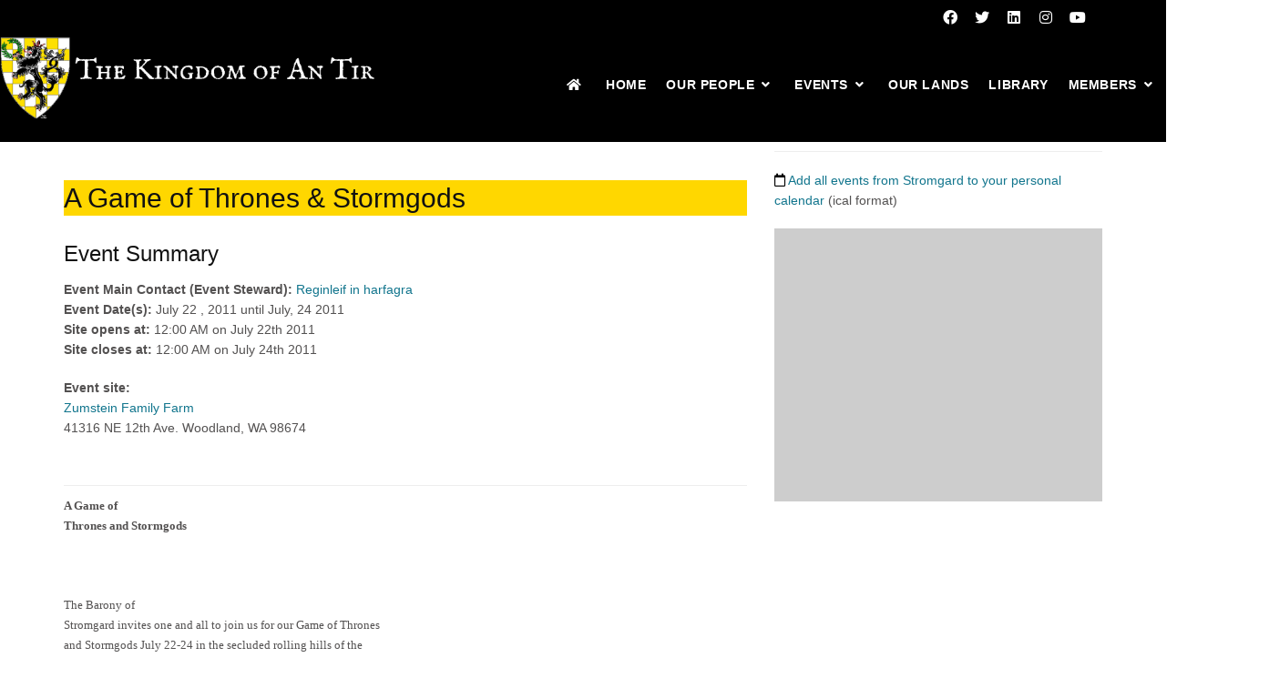

--- FILE ---
content_type: text/html; charset=UTF-8
request_url: https://antir.org/events/a-game-of-thrones-stormgods-4/
body_size: 14995
content:



<!DOCTYPE html>
<html lang="en-US">
	<head>
		<title>A Game of Thrones &#038; Stormgods &#8211; Kingdom of An Tir</title>
<meta name='robots' content='max-image-preview:large' />

	<meta charset="UTF-8"/>
	
	<!--[if IE]>
	<meta http-equiv="X-UA-Compatible" content="IE=edge,chrome=1"><![endif]-->

	<!-- mobile meta -->
	<meta name="HandheldFriendly" content="True">
	<meta name="MobileOptimized" content="320">
	<meta name="viewport" content="width=device-width, initial-scale=1.0"/>
<link rel='dns-prefetch' href='//stats.wp.com' />
<link rel='dns-prefetch' href='//use.fontawesome.com' />
<link rel='preconnect' href='//i0.wp.com' />
<link rel='preconnect' href='//c0.wp.com' />
<link rel="alternate" type="application/rss+xml" title="Kingdom of An Tir &raquo; Feed" href="https://antir.org/feed/" />
<link rel="alternate" type="application/rss+xml" title="Kingdom of An Tir &raquo; Comments Feed" href="https://antir.org/comments/feed/" />
<link rel="alternate" title="oEmbed (JSON)" type="application/json+oembed" href="https://antir.org/wp-json/oembed/1.0/embed?url=https%3A%2F%2Fantir.org%2Fevents%2Fa-game-of-thrones-stormgods-4%2F" />
<link rel="alternate" title="oEmbed (XML)" type="text/xml+oembed" href="https://antir.org/wp-json/oembed/1.0/embed?url=https%3A%2F%2Fantir.org%2Fevents%2Fa-game-of-thrones-stormgods-4%2F&#038;format=xml" />
<style id='wp-img-auto-sizes-contain-inline-css'>
img:is([sizes=auto i],[sizes^="auto," i]){contain-intrinsic-size:3000px 1500px}
/*# sourceURL=wp-img-auto-sizes-contain-inline-css */
</style>
<style id='classic-theme-styles-inline-css'>
/*! This file is auto-generated */
.wp-block-button__link{color:#fff;background-color:#32373c;border-radius:9999px;box-shadow:none;text-decoration:none;padding:calc(.667em + 2px) calc(1.333em + 2px);font-size:1.125em}.wp-block-file__button{background:#32373c;color:#fff;text-decoration:none}
/*# sourceURL=/wp-includes/css/classic-themes.min.css */
</style>
<link rel='stylesheet' id='wpo_min-header-0-css' href='https://antir.org/wp-content/cache/wpo-minify/1768330781/assets/wpo-minify-header-b48b0ec4.min.css' media='all' />
<link rel='stylesheet' id='wp-block-library-css' href='https://c0.wp.com/c/6.9/wp-includes/css/dist/block-library/style.min.css' media='all' />
<style id='global-styles-inline-css'>
:root{--wp--preset--aspect-ratio--square: 1;--wp--preset--aspect-ratio--4-3: 4/3;--wp--preset--aspect-ratio--3-4: 3/4;--wp--preset--aspect-ratio--3-2: 3/2;--wp--preset--aspect-ratio--2-3: 2/3;--wp--preset--aspect-ratio--16-9: 16/9;--wp--preset--aspect-ratio--9-16: 9/16;--wp--preset--color--black: #000000;--wp--preset--color--cyan-bluish-gray: #abb8c3;--wp--preset--color--white: #ffffff;--wp--preset--color--pale-pink: #f78da7;--wp--preset--color--vivid-red: #cf2e2e;--wp--preset--color--luminous-vivid-orange: #ff6900;--wp--preset--color--luminous-vivid-amber: #fcb900;--wp--preset--color--light-green-cyan: #7bdcb5;--wp--preset--color--vivid-green-cyan: #00d084;--wp--preset--color--pale-cyan-blue: #8ed1fc;--wp--preset--color--vivid-cyan-blue: #0693e3;--wp--preset--color--vivid-purple: #9b51e0;--wp--preset--gradient--vivid-cyan-blue-to-vivid-purple: linear-gradient(135deg,rgb(6,147,227) 0%,rgb(155,81,224) 100%);--wp--preset--gradient--light-green-cyan-to-vivid-green-cyan: linear-gradient(135deg,rgb(122,220,180) 0%,rgb(0,208,130) 100%);--wp--preset--gradient--luminous-vivid-amber-to-luminous-vivid-orange: linear-gradient(135deg,rgb(252,185,0) 0%,rgb(255,105,0) 100%);--wp--preset--gradient--luminous-vivid-orange-to-vivid-red: linear-gradient(135deg,rgb(255,105,0) 0%,rgb(207,46,46) 100%);--wp--preset--gradient--very-light-gray-to-cyan-bluish-gray: linear-gradient(135deg,rgb(238,238,238) 0%,rgb(169,184,195) 100%);--wp--preset--gradient--cool-to-warm-spectrum: linear-gradient(135deg,rgb(74,234,220) 0%,rgb(151,120,209) 20%,rgb(207,42,186) 40%,rgb(238,44,130) 60%,rgb(251,105,98) 80%,rgb(254,248,76) 100%);--wp--preset--gradient--blush-light-purple: linear-gradient(135deg,rgb(255,206,236) 0%,rgb(152,150,240) 100%);--wp--preset--gradient--blush-bordeaux: linear-gradient(135deg,rgb(254,205,165) 0%,rgb(254,45,45) 50%,rgb(107,0,62) 100%);--wp--preset--gradient--luminous-dusk: linear-gradient(135deg,rgb(255,203,112) 0%,rgb(199,81,192) 50%,rgb(65,88,208) 100%);--wp--preset--gradient--pale-ocean: linear-gradient(135deg,rgb(255,245,203) 0%,rgb(182,227,212) 50%,rgb(51,167,181) 100%);--wp--preset--gradient--electric-grass: linear-gradient(135deg,rgb(202,248,128) 0%,rgb(113,206,126) 100%);--wp--preset--gradient--midnight: linear-gradient(135deg,rgb(2,3,129) 0%,rgb(40,116,252) 100%);--wp--preset--font-size--small: 13px;--wp--preset--font-size--medium: 20px;--wp--preset--font-size--large: 36px;--wp--preset--font-size--x-large: 42px;--wp--preset--spacing--20: 0.44rem;--wp--preset--spacing--30: 0.67rem;--wp--preset--spacing--40: 1rem;--wp--preset--spacing--50: 1.5rem;--wp--preset--spacing--60: 2.25rem;--wp--preset--spacing--70: 3.38rem;--wp--preset--spacing--80: 5.06rem;--wp--preset--shadow--natural: 6px 6px 9px rgba(0, 0, 0, 0.2);--wp--preset--shadow--deep: 12px 12px 50px rgba(0, 0, 0, 0.4);--wp--preset--shadow--sharp: 6px 6px 0px rgba(0, 0, 0, 0.2);--wp--preset--shadow--outlined: 6px 6px 0px -3px rgb(255, 255, 255), 6px 6px rgb(0, 0, 0);--wp--preset--shadow--crisp: 6px 6px 0px rgb(0, 0, 0);}:where(.is-layout-flex){gap: 0.5em;}:where(.is-layout-grid){gap: 0.5em;}body .is-layout-flex{display: flex;}.is-layout-flex{flex-wrap: wrap;align-items: center;}.is-layout-flex > :is(*, div){margin: 0;}body .is-layout-grid{display: grid;}.is-layout-grid > :is(*, div){margin: 0;}:where(.wp-block-columns.is-layout-flex){gap: 2em;}:where(.wp-block-columns.is-layout-grid){gap: 2em;}:where(.wp-block-post-template.is-layout-flex){gap: 1.25em;}:where(.wp-block-post-template.is-layout-grid){gap: 1.25em;}.has-black-color{color: var(--wp--preset--color--black) !important;}.has-cyan-bluish-gray-color{color: var(--wp--preset--color--cyan-bluish-gray) !important;}.has-white-color{color: var(--wp--preset--color--white) !important;}.has-pale-pink-color{color: var(--wp--preset--color--pale-pink) !important;}.has-vivid-red-color{color: var(--wp--preset--color--vivid-red) !important;}.has-luminous-vivid-orange-color{color: var(--wp--preset--color--luminous-vivid-orange) !important;}.has-luminous-vivid-amber-color{color: var(--wp--preset--color--luminous-vivid-amber) !important;}.has-light-green-cyan-color{color: var(--wp--preset--color--light-green-cyan) !important;}.has-vivid-green-cyan-color{color: var(--wp--preset--color--vivid-green-cyan) !important;}.has-pale-cyan-blue-color{color: var(--wp--preset--color--pale-cyan-blue) !important;}.has-vivid-cyan-blue-color{color: var(--wp--preset--color--vivid-cyan-blue) !important;}.has-vivid-purple-color{color: var(--wp--preset--color--vivid-purple) !important;}.has-black-background-color{background-color: var(--wp--preset--color--black) !important;}.has-cyan-bluish-gray-background-color{background-color: var(--wp--preset--color--cyan-bluish-gray) !important;}.has-white-background-color{background-color: var(--wp--preset--color--white) !important;}.has-pale-pink-background-color{background-color: var(--wp--preset--color--pale-pink) !important;}.has-vivid-red-background-color{background-color: var(--wp--preset--color--vivid-red) !important;}.has-luminous-vivid-orange-background-color{background-color: var(--wp--preset--color--luminous-vivid-orange) !important;}.has-luminous-vivid-amber-background-color{background-color: var(--wp--preset--color--luminous-vivid-amber) !important;}.has-light-green-cyan-background-color{background-color: var(--wp--preset--color--light-green-cyan) !important;}.has-vivid-green-cyan-background-color{background-color: var(--wp--preset--color--vivid-green-cyan) !important;}.has-pale-cyan-blue-background-color{background-color: var(--wp--preset--color--pale-cyan-blue) !important;}.has-vivid-cyan-blue-background-color{background-color: var(--wp--preset--color--vivid-cyan-blue) !important;}.has-vivid-purple-background-color{background-color: var(--wp--preset--color--vivid-purple) !important;}.has-black-border-color{border-color: var(--wp--preset--color--black) !important;}.has-cyan-bluish-gray-border-color{border-color: var(--wp--preset--color--cyan-bluish-gray) !important;}.has-white-border-color{border-color: var(--wp--preset--color--white) !important;}.has-pale-pink-border-color{border-color: var(--wp--preset--color--pale-pink) !important;}.has-vivid-red-border-color{border-color: var(--wp--preset--color--vivid-red) !important;}.has-luminous-vivid-orange-border-color{border-color: var(--wp--preset--color--luminous-vivid-orange) !important;}.has-luminous-vivid-amber-border-color{border-color: var(--wp--preset--color--luminous-vivid-amber) !important;}.has-light-green-cyan-border-color{border-color: var(--wp--preset--color--light-green-cyan) !important;}.has-vivid-green-cyan-border-color{border-color: var(--wp--preset--color--vivid-green-cyan) !important;}.has-pale-cyan-blue-border-color{border-color: var(--wp--preset--color--pale-cyan-blue) !important;}.has-vivid-cyan-blue-border-color{border-color: var(--wp--preset--color--vivid-cyan-blue) !important;}.has-vivid-purple-border-color{border-color: var(--wp--preset--color--vivid-purple) !important;}.has-vivid-cyan-blue-to-vivid-purple-gradient-background{background: var(--wp--preset--gradient--vivid-cyan-blue-to-vivid-purple) !important;}.has-light-green-cyan-to-vivid-green-cyan-gradient-background{background: var(--wp--preset--gradient--light-green-cyan-to-vivid-green-cyan) !important;}.has-luminous-vivid-amber-to-luminous-vivid-orange-gradient-background{background: var(--wp--preset--gradient--luminous-vivid-amber-to-luminous-vivid-orange) !important;}.has-luminous-vivid-orange-to-vivid-red-gradient-background{background: var(--wp--preset--gradient--luminous-vivid-orange-to-vivid-red) !important;}.has-very-light-gray-to-cyan-bluish-gray-gradient-background{background: var(--wp--preset--gradient--very-light-gray-to-cyan-bluish-gray) !important;}.has-cool-to-warm-spectrum-gradient-background{background: var(--wp--preset--gradient--cool-to-warm-spectrum) !important;}.has-blush-light-purple-gradient-background{background: var(--wp--preset--gradient--blush-light-purple) !important;}.has-blush-bordeaux-gradient-background{background: var(--wp--preset--gradient--blush-bordeaux) !important;}.has-luminous-dusk-gradient-background{background: var(--wp--preset--gradient--luminous-dusk) !important;}.has-pale-ocean-gradient-background{background: var(--wp--preset--gradient--pale-ocean) !important;}.has-electric-grass-gradient-background{background: var(--wp--preset--gradient--electric-grass) !important;}.has-midnight-gradient-background{background: var(--wp--preset--gradient--midnight) !important;}.has-small-font-size{font-size: var(--wp--preset--font-size--small) !important;}.has-medium-font-size{font-size: var(--wp--preset--font-size--medium) !important;}.has-large-font-size{font-size: var(--wp--preset--font-size--large) !important;}.has-x-large-font-size{font-size: var(--wp--preset--font-size--x-large) !important;}
/*# sourceURL=global-styles-inline-css */
</style>

<link rel='stylesheet' id='wpo_min-header-2-css' href='https://antir.org/wp-content/cache/wpo-minify/1768330781/assets/wpo-minify-header-4afa266a.min.css' media='all' />
<!--n2css--><!--n2js--><script src="https://c0.wp.com/c/6.9/wp-includes/js/jquery/jquery.min.js" id="jquery-core-js"></script>
<script src="https://c0.wp.com/c/6.9/wp-includes/js/jquery/jquery-migrate.min.js" id="jquery-migrate-js"></script>
<script id="wpo_min-header-4-js-extra">
var EM = {"ajaxurl":"https://antir.org/wp-admin/admin-ajax.php","locationajaxurl":"https://antir.org/wp-admin/admin-ajax.php?action=locations_search","firstDay":"0","locale":"en","dateFormat":"yy-mm-dd","ui_css":"https://antir.org/wp-content/plugins/events-manager/includes/css/jquery-ui/build.min.css","show24hours":"0","is_ssl":"1","autocomplete_limit":"10","calendar":{"breakpoints":{"small":560,"medium":908,"large":false},"month_format":"M Y"},"phone":"","datepicker":{"format":"d/m/Y"},"search":{"breakpoints":{"small":650,"medium":850,"full":false}},"url":"https://antir.org/wp-content/plugins/events-manager","assets":{"input.em-uploader":{"js":{"em-uploader":{"url":"https://antir.org/wp-content/plugins/events-manager/includes/js/em-uploader.js?v=7.2.3.1","event":"em_uploader_ready","requires":"filepond"},"filepond-validate-size":"filepond/plugins/filepond-plugin-file-validate-size.js?v=7.2.3.1","filepond-validate-type":"filepond/plugins/filepond-plugin-file-validate-type.js?v=7.2.3.1","filepond-image-validate-size":"filepond/plugins/filepond-plugin-image-validate-size.js?v=7.2.3.1","filepond-exif-orientation":"filepond/plugins/filepond-plugin-image-exif-orientation.js?v=7.2.3.1","filepond-get-file":"filepond/plugins/filepond-plugin-get-file.js?v=7.2.3.1","filepond-plugin-image-overlay":"filepond/plugins/filepond-plugin-image-overlay.js?v=7.2.3.1","filepond-plugin-image-thumbnail":"filepond/plugins/filepond-plugin-image-thumbnail.js?v=7.2.3.1","filepond-plugin-pdf-preview-overlay":"filepond/plugins/filepond-plugin-pdf-preview-overlay.js?v=7.2.3.1","filepond-plugin-file-icon":"filepond/plugins/filepond-plugin-file-icon.js?v=7.2.3.1","filepond":{"url":"filepond/filepond.js?v=7.2.3.1","locale":""}},"css":{"em-filepond":"filepond/em-filepond.min.css?v=7.2.3.1","filepond-preview":"filepond/plugins/filepond-plugin-image-preview.min.css?v=7.2.3.1","filepond-plugin-image-overlay":"filepond/plugins/filepond-plugin-image-overlay.min.css?v=7.2.3.1","filepond-get-file":"filepond/plugins/filepond-plugin-get-file.min.css?v=7.2.3.1"}},".em-event-editor":{"js":{"event-editor":{"url":"https://antir.org/wp-content/plugins/events-manager/includes/js/events-manager-event-editor.js?v=7.2.3.1","event":"em_event_editor_ready"}},"css":{"event-editor":"https://antir.org/wp-content/plugins/events-manager/includes/css/events-manager-event-editor.min.css?v=7.2.3.1"}},".em-recurrence-sets, .em-timezone":{"js":{"luxon":{"url":"luxon/luxon.js?v=7.2.3.1","event":"em_luxon_ready"}}},".em-booking-form, #em-booking-form, .em-booking-recurring, .em-event-booking-form":{"js":{"em-bookings":{"url":"https://antir.org/wp-content/plugins/events-manager/includes/js/bookingsform.js?v=7.2.3.1","event":"em_booking_form_js_loaded"}}},"#em-opt-archetypes":{"js":{"archetypes":"https://antir.org/wp-content/plugins/events-manager/includes/js/admin-archetype-editor.js?v=7.2.3.1","archetypes_ms":"https://antir.org/wp-content/plugins/events-manager/includes/js/admin-archetypes.js?v=7.2.3.1","qs":"qs/qs.js?v=7.2.3.1"}}},"cached":"1","uploads":{"endpoint":"https://antir.org/wp-json/events-manager/v1/uploads","nonce":"48beb51d0f","delete_confirm":"Are you sure you want to delete this file? It will be deleted upon submission.","images":{"max_file_size":6144000,"image_max_width":"700","image_max_height":"700","image_min_width":"50","image_min_height":"50"},"files":{"max_file_size":6144000,"types":[]}},"api_nonce":"3d9d257ed8","google_maps_api":"AIzaSyCHY4g8Ejj7VTZhDwyhjDCQCMaeFEIy4Bw","google_maps_styles":[{"elementType":"geometry","stylers":[{"color":"#ebe3cd"}]},{"elementType":"labels.text.fill","stylers":[{"color":"#523735"}]},{"elementType":"labels.text.stroke","stylers":[{"color":"#f5f1e6"}]},{"featureType":"administrative","elementType":"geometry.stroke","stylers":[{"color":"#c9b2a6"}]},{"featureType":"administrative.land_parcel","elementType":"geometry.stroke","stylers":[{"color":"#dcd2be"}]},{"featureType":"administrative.land_parcel","elementType":"labels.text.fill","stylers":[{"color":"#ae9e90"}]},{"featureType":"landscape.natural","elementType":"geometry","stylers":[{"color":"#dfd2ae"}]},{"featureType":"poi","elementType":"geometry","stylers":[{"color":"#dfd2ae"}]},{"featureType":"poi","elementType":"labels.text.fill","stylers":[{"color":"#93817c"}]},{"featureType":"poi.park","elementType":"geometry.fill","stylers":[{"color":"#a5b076"}]},{"featureType":"poi.park","elementType":"labels.text.fill","stylers":[{"color":"#447530"}]},{"featureType":"road","elementType":"geometry","stylers":[{"color":"#f5f1e6"}]},{"featureType":"road.arterial","elementType":"geometry","stylers":[{"color":"#fdfcf8"}]},{"featureType":"road.arterial","elementType":"labels","stylers":[{"visibility":"off"}]},{"featureType":"road.highway","elementType":"geometry","stylers":[{"color":"#f8c967"}]},{"featureType":"road.highway","elementType":"geometry.stroke","stylers":[{"color":"#e9bc62"}]},{"featureType":"road.highway","elementType":"labels","stylers":[{"visibility":"off"}]},{"featureType":"road.highway.controlled_access","elementType":"geometry","stylers":[{"color":"#e98d58"}]},{"featureType":"road.highway.controlled_access","elementType":"geometry.stroke","stylers":[{"color":"#db8555"}]},{"featureType":"road.local","stylers":[{"visibility":"off"}]},{"featureType":"road.local","elementType":"labels.text.fill","stylers":[{"color":"#806b63"}]},{"featureType":"transit.line","elementType":"geometry","stylers":[{"color":"#dfd2ae"}]},{"featureType":"transit.line","elementType":"labels.text.fill","stylers":[{"color":"#8f7d77"}]},{"featureType":"transit.line","elementType":"labels.text.stroke","stylers":[{"color":"#ebe3cd"}]},{"featureType":"transit.station","elementType":"geometry","stylers":[{"color":"#dfd2ae"}]},{"featureType":"water","elementType":"geometry.fill","stylers":[{"color":"#b9d3c2"}]},{"featureType":"water","elementType":"labels.text.fill","stylers":[{"color":"#92998d"}]}],"txt_search":"Search","txt_searching":"Searching...","txt_loading":"Loading...","cache":"1"};
//# sourceURL=wpo_min-header-4-js-extra
</script>
<script src="https://antir.org/wp-content/cache/wpo-minify/1768330781/assets/wpo-minify-header-ac444db6.min.js" id="wpo_min-header-4-js"></script>
<link rel="https://api.w.org/" href="https://antir.org/wp-json/" /><link rel="EditURI" type="application/rsd+xml" title="RSD" href="https://antir.org/xmlrpc.php?rsd" />

<link rel="canonical" href="https://antir.org/events/a-game-of-thrones-stormgods-4/" />
<link rel='shortlink' href='https://antir.org/?p=12882' />
<script type="text/javascript">
           var ajaxurl = "https://antir.org/wp-admin/admin-ajax.php";
         </script><script type="text/javascript">
	           var ajaxurl = "https://antir.org/wp-admin/admin-ajax.php";
	         </script><script>document.documentElement.className += " js";</script>
	<style>img#wpstats{display:none}</style>
		<meta name="generator" content="Powered by WPBakery Page Builder - drag and drop page builder for WordPress."/>
<style type="text/css">.blue-message {
    background-color: #3399ff;
    color: #ffffff;
    text-shadow: none;
    font-size: 16px;
    line-height: 24px;
    padding: 10px;
    padding-top: 10px;
    padding-right: 10px;
    padding-bottom: 10px;
    padding-left: 10px;
}.green-message {
    background-color: #8cc14c;
    color: #ffffff;
    text-shadow: none;
    font-size: 16px;
    line-height: 24px;
    padding: 10px;
    padding-top: 10px;
    padding-right: 10px;
    padding-bottom: 10px;
    padding-left: 10px;
}.orange-message {
    background-color: #faa732;
    color: #ffffff;
    text-shadow: none;
    font-size: 16px;
    line-height: 24px;
    padding: 10px;
    padding-top: 10px;
    padding-right: 10px;
    padding-bottom: 10px;
    padding-left: 10px;
}.red-message {
    background-color: #da4d31;
    color: #ffffff;
    text-shadow: none;
    font-size: 16px;
    line-height: 24px;
    padding: 10px;
    padding-top: 10px;
    padding-right: 10px;
    padding-bottom: 10px;
    padding-left: 10px;
}.grey-message {
    background-color: #53555c;
    color: #ffffff;
    text-shadow: none;
    font-size: 16px;
    line-height: 24px;
    padding: 10px;
    padding-top: 10px;
    padding-right: 10px;
    padding-bottom: 10px;
    padding-left: 10px;
}.left-block {
    background: radial-gradient(ellipse at center center, #ffffff 0%, #f2f2f2 100%);
    color: #8b8e97;
    padding: 10px;
    padding-top: 10px;
    padding-right: 10px;
    padding-bottom: 10px;
    padding-left: 10px;
    margin: 10px;
    margin-top: 10px;
    margin-right: 10px;
    margin-bottom: 10px;
    margin-left: 10px;
    float: left;
}.right-block {
    background: radial-gradient(ellipse at center center, #ffffff 0%, #f2f2f2 100%);
    color: #8b8e97;
    padding: 10px;
    padding-top: 10px;
    padding-right: 10px;
    padding-bottom: 10px;
    padding-left: 10px;
    margin: 10px;
    margin-top: 10px;
    margin-right: 10px;
    margin-bottom: 10px;
    margin-left: 10px;
    float: right;
}.blockquotes {
    background-color: none;
    border-left: 5px solid #f1f1f1;
    color: #8B8E97;
    font-size: 16px;
    font-style: italic;
    line-height: 22px;
    padding-left: 15px;
    padding: 10px;
    padding-top: 10px;
    padding-right: 10px;
    padding-bottom: 10px;
    width: 60%;
    float: left;
}</style><link rel="icon" href="https://i0.wp.com/antir.org/wp-content/uploads/2020/04/cropped-favicon-512.png?fit=32%2C32&#038;ssl=1" sizes="32x32" />
<link rel="icon" href="https://i0.wp.com/antir.org/wp-content/uploads/2020/04/cropped-favicon-512.png?fit=192%2C192&#038;ssl=1" sizes="192x192" />
<link rel="apple-touch-icon" href="https://i0.wp.com/antir.org/wp-content/uploads/2020/04/cropped-favicon-512.png?fit=180%2C180&#038;ssl=1" />
<meta name="msapplication-TileImage" content="https://i0.wp.com/antir.org/wp-content/uploads/2020/04/cropped-favicon-512.png?fit=270%2C270&#038;ssl=1" />
		<style id="wp-custom-css">
			.frm_form_field.frm_scroll_box .frm_opt_container {
	height: 300px;
}
		</style>
		<noscript><style> .wpb_animate_when_almost_visible { opacity: 1; }</style></noscript>	</head>

<body class="wp-singular event-template-default single single-event postid-12882 wp-theme-polo wp-child-theme-polo-child body-custom-background wide polo-child wpb-js-composer js-comp-ver-6.6.0 vc_responsive" data-animation-icon="grid.svg" data-animation-in="fadeIn" data-animation-out="fadeOut" data-animation-icon-path="https://antir.org/wp-content/themes/polo/library/img/svg-loaders/">
<!-- WRAPPER -->
<div class="header-wrapper">

<div id="topbar" class="topbar-custom"><div class="container"><div class="row"><div class="col-lg-6 col-md-6 col-sm-6 col-xs-12"></div><!-- end col --> <div class="col-lg-6 col-md-6 col-sm-6 col-xs-12 text-right"><ul class="social-icons social-icons-colored-hover inline-list"><li class="social-facebook"><a href="https://www.facebook.com/KingdomofAnTirSCA"><i class="fab fa-facebook"></i></a></li><li class="social-twitter"><a href="https://twitter.com/SCAsocial/"><i class="fab fa-twitter"></i></a></li><li class="social-linkedin"><a href="https://www.linkedin.com/groups?home=&#038;gid=120397&#038;trk=anet_ug_hm"><i class="fab fa-linkedin"></i></a></li><li class="social-instagram"><a href="https://instagram.com/kingdomofantir"><i class="fab fa-instagram"></i></a></li><li class="social-youtube"><a href="https://www.youtube.com/channel/UC6GuXfrZ8aH_vGFRzIFyRhw/videos"><i class="fab fa-youtube"></i></a></li></ul></div><!-- end col --></div><!-- end row --></div><!-- end container --></div><!-- end #topbar --><header id="header" class="header-dark-transparent header-dark header-fullwidth "><div id="header-wrap"><div class="header-container"><div id="logo"><div class="logo-img-wrap" style="width:576px"><a href="https://antir.org/" rel="home" title="Kingdom of An Tir" class="logo" data-dark-logo="https://antir.org/wp-content/uploads/2020/11/anTirWebLogoW.png"><img src="https://antir.org/wp-content/uploads/2020/11/anTirWebLogoW.png" alt="Kingdom of An Tir"></a></div></div><div class="nav-main-menu-responsive"><button class="lines-button x" type="button" data-toggle="collapse" data-target=".main-menu-collapse"><span class="lines"></span></button></div><div class="navbar-collapse collapse main-menu-collapse navigation-wrap"><div class="container"><nav id="mainMenu" class="main-menu mega-menu"><ul id="menu-new-main-menu" class="main-menu nav nav-pills"><li><a href="https://antir.org/"><i class="fa fa-home"></i></a></li><li id="nav-menu-item-59178" class="  menu-item menu-item-type-post_type menu-item-object-page menu-item-home"><a href="https://antir.org/" class="">Home</a></li>
<li id="nav-menu-item-59198" class="dropdown  menu-item menu-item-type-custom menu-item-object-custom menu-item-has-children"><a href="#" class="">Our People<i class="fa fa-angle-down"></i></a>
<ul class="dropdown-menu" role="menu">
	<li class="dropdown-submenu  menu-item menu-item-type-custom menu-item-object-custom menu-item-has-children"> <a href="#" class="sub-menu-link">Officers</a>
	<ul class="dropdown-menu" role="menu">
		<li id="nav-menu-item-59200" class="  menu-item menu-item-type-post_type menu-item-object-page"><a href="https://antir.org/our-people/officers/" class="sub-menu-link">Kingdom Officers</a></li>
		<li id="nav-menu-item-59211" class="  menu-item menu-item-type-post_type menu-item-object-page"><a href="https://antir.org/our-people/open-officer-positions/" class="sub-menu-link">Open Officer Positions</a></li>
		<li id="nav-menu-item-59212" class="  menu-item menu-item-type-post_type menu-item-object-page"><a href="https://antir.org/our-people/officer-change-request/" class="sub-menu-link">Officer Change Request</a></li>
	</ul>
</li>
	<li class="  menu-item menu-item-type-post_type menu-item-object-page"> <a href="https://antir.org/our-people/royalty/" class="sub-menu-link">An Tir Royalty</a></li>
	<li class="  menu-item menu-item-type-post_type menu-item-object-page"> <a href="https://antir.org/our-people/an-tir-largesse/" class="sub-menu-link">An Tir Largesse</a></li>
	<li class="  menu-item menu-item-type-post_type menu-item-object-page"> <a href="https://antir.org/our-people/champions/" class="sub-menu-link">Kingdom Champions</a></li>
	<li class="  menu-item menu-item-type-post_type menu-item-object-page"> <a href="https://antir.org/our-people/councils/" class="sub-menu-link">Peerage Councils</a></li>
	<li class="dropdown-submenu  menu-item menu-item-type-custom menu-item-object-custom menu-item-has-children"> <a href="#" class="sub-menu-link">Awards</a>
	<ul class="dropdown-menu" role="menu">
		<li id="nav-menu-item-59213" class="  menu-item menu-item-type-custom menu-item-object-custom"><a href="http://liripipe.antir.org/" class="sub-menu-link">Peerage Reccomendations</a></li>
		<li id="nav-menu-item-59214" class="  menu-item menu-item-type-custom menu-item-object-custom"><a href="https://antirheralds.org/op/awards" class="sub-menu-link">All Kingdom Awards</a></li>
		<li id="nav-menu-item-59206" class="  menu-item menu-item-type-post_type menu-item-object-page"><a href="https://antir.org/our-people/award-recommendation/" class="sub-menu-link">Recommend Someone for an Award</a></li>
	</ul>
</li>
</ul>
</li>
<li id="nav-menu-item-59179" class="dropdown  menu-item menu-item-type-post_type menu-item-object-page menu-item-has-children"><a href="https://antir.org/events/" class="">Events<i class="fa fa-angle-down"></i></a>
<ul class="dropdown-menu" role="menu">
	<li class="  menu-item menu-item-type-post_type menu-item-object-page"> <a href="https://antir.org/events/" class="sub-menu-link">Upcoming Events</a></li>
	<li class="dropdown-submenu  menu-item menu-item-type-custom menu-item-object-custom menu-item-has-children"> <a href="#" class="sub-menu-link">Royal Progresses</a>
	<ul class="dropdown-menu" role="menu">
		<li id="nav-menu-item-59191" class="  menu-item menu-item-type-post_type menu-item-object-page"><a href="https://antir.org/events/activities/" class="sub-menu-link">Events by Activities Offered</a></li>
		<li id="nav-menu-item-59192" class="  menu-item menu-item-type-post_type menu-item-object-page"><a href="https://antir.org/events/categories/" class="sub-menu-link">Events by Branch</a></li>
		<li id="nav-menu-item-59190" class="  menu-item menu-item-type-post_type menu-item-object-page"><a href="https://antir.org/events/events-by-location/" class="sub-menu-link">Events by Location</a></li>
		<li id="nav-menu-item-59196" class="  menu-item menu-item-type-post_type menu-item-object-page"><a href="https://antir.org/events/events-royal-progress/" class="sub-menu-link">Royal Progress &#8211; Crown</a></li>
		<li id="nav-menu-item-59195" class="  menu-item menu-item-type-post_type menu-item-object-page"><a href="https://antir.org/events/royal-progress-heirs/" class="sub-menu-link">Royal Progress &#8211; Heirs</a></li>
		<li id="nav-menu-item-59194" class="  menu-item menu-item-type-post_type menu-item-object-page"><a href="https://antir.org/events/events-royal-progress-summits/" class="sub-menu-link">Royal Progress &#8211; Summits</a></li>
		<li id="nav-menu-item-59193" class="  menu-item menu-item-type-post_type menu-item-object-page"><a href="https://antir.org/events/events-royal-progress-tirrigh/" class="sub-menu-link">Royal Progress &#8211; Tir Righ</a></li>
	</ul>
</li>
	<li class="  menu-item menu-item-type-post_type menu-item-object-page"> <a href="https://antir.org/events/event-request-form/" class="sub-menu-link"></a></li>
</ul>
</li>
<li id="nav-menu-item-59187" class="  menu-item menu-item-type-post_type menu-item-object-page"><a href="https://antir.org/our-lands/" class="">Our Lands</a></li>
<li id="nav-menu-item-59180" class="  menu-item menu-item-type-post_type menu-item-object-page"><a href="https://antir.org/library/" class="">Library</a></li>
<li id="nav-menu-item-59181" class="dropdown  menu-item menu-item-type-post_type menu-item-object-page menu-item-has-children"><a href="https://antir.org/members/" class="">Members<i class="fa fa-angle-down"></i></a>
<ul class="dropdown-menu" role="menu">
	<li class="  menu-item menu-item-type-post_type menu-item-object-page"> <a href="https://antir.org/login/" class="sub-menu-link">Login</a></li>
	<li class="  menu-item menu-item-type-post_type menu-item-object-page"> <a href="https://antir.org/register/" class="sub-menu-link">Register</a></li>
	<li class="  menu-item menu-item-type-post_type menu-item-object-page"> <a href="https://antir.org/events/event-management/" class="sub-menu-link">Manage My Events</a></li>
	<li class="  menu-item menu-item-type-post_type menu-item-object-page"> <a href="https://antir.org/our-people/my-award-recommendations/" class="sub-menu-link"></a></li>
	<li class="  menu-item menu-item-type-post_type menu-item-object-page"> <a href="https://antir.org/account/" class="sub-menu-link">My Account</a></li>
	<li class="  menu-item menu-item-type-post_type menu-item-object-page"> <a href="https://antir.org/logout/" class="sub-menu-link">Logout</a></li>
</ul>
</li>
</ul></nav></div></div></div></div></header>		<div class="container page-header-title-custom">
			<h1>A Game of Thrones &#038; Stormgods</h1>		</div>
	


<body class="wp-singular event-template-default single single-event postid-12882 wp-theme-polo wp-child-theme-polo-child body-custom-background wide polo-child wpb-js-composer js-comp-ver-6.6.0 vc_responsive" >
<!-- WRAPPER -->
<div class="wrapper">

	<section class="p-t-0 p-b-0">
		<div class="container">
			<div class="row">
				<div class="col-md-8 col-sm-12">
										
					    <p>&nbsp;</p>
                        
					    <p><strong></strong></p>
					   
					                                        <!--<pre> </pre>-->
                                    
                                    <h2 style="background-color:gold;">A Game of Thrones &#038; Stormgods</h2><h3 class="event-heading"><a name="event-summary">Event Summary</a></h3><p><strong>Event Main Contact (Event Steward):</strong> <a href="mailto:kcriswell@dsl-only.net">Reginleif in harfagra</a><br/><strong>Event Date(s): </strong> July 22 , 2011  until July,  24  2011 <br /><strong>Site opens at: </strong>12:00 AM on July 22th 2011<br/><strong>Site closes at: </strong>12:00 AM  on July 24th 2011</p>                            
<p>
	<strong>Event site: </strong> <br/>
        <a href="https://antir.org/events/locations/zumstein-family-farm/" target="_blank">Zumstein Family Farm</a></br>
        41316 NE 12th Ave.
        Woodland, WA 98674</p>
<!--<p><a href="https://antir.org/events/locations/zumstein-family-farm/" target="_blank">Click here for more information about this location such as site amenities, rules, and restrictions.</a></p>-->



<br/>

<hr/>

<p><span style=
"font-family: Times New Roman; font-size: small;"><strong>A Game of<br />
Thrones and Stormgods</strong></span></p>
<p class="MsoNormal" style=
"text-align: center; margin: 0in 0in 0pt;" align="center"><br />
<span style="FONT-FAMILY: 'Verdana','sans-serif'"><span style=
"font-size: small;">&nbsp;</span></span></p>
<p class="MsoNormal" style="margin: 0in 0in 0pt;"><span style=
"font-family: Times New Roman; font-size: small;">The Barony of<br />
Stromgard invites one and all to join us for our Game of Thrones<br />
and Stormgods July 22-24 in the secluded rolling hills of the<br />
Zumstein Family Farm near Woodland, Washington.</span></p>
<p class="MsoNormal" style="margin: 0in 0in 0pt;"><span style=
"font-family: Times New Roman; font-size: small;">&nbsp;</span></p>
<p class="MsoNormal" style="margin: 0in 0in 0pt;"><span style=
"font-family: Times New Roman; font-size: small;">We&rsquo;ll start<br />
the event right on Friday night with our Barons&rsquo; Birthday<br />
Bash&mdash;a tasty celebration of current and past barons. Once the<br />
Saturday morning mists subside, we&rsquo;ll have a full day of<br />
activities including opening and evening courts, heavy and rapier<br />
fighting, archery and thrown weapons, arts and sciences, equestrian<br />
activities, and a youth scavenger hunt.</span></p>
<p class="MsoNormal" style="margin: 0in 0in 0pt;"><span style=
"font-family: Times New Roman; font-size: small;">&nbsp;</span></p>
<p class="MsoNormal" style="margin: 0in 0in 0pt;"><span style=
"font-family: Times New Roman; font-size: small;">Stromgard&rsquo;s<br />
baronial Heavy, Rapier and Equestrian Champion&rsquo;s tournaments<br />
and Comes Tiernan&rsquo;s Game of Thrones will take place during<br />
the day. Prepare yourselves for EPIC battles! Those wishing to<br />
enter any of the champions&rsquo; tournaments must present<br />
themselves along with a letter of intent to the Gracious Baroness<br />
Miranda and Fierce Baron Tiernan during morning court.</span></p>
<p class="MsoNormal" style="margin: 0in 0in 0pt;"><span style=
"font-family: Times New Roman; font-size: small;">&nbsp;</span></p>
<p class="MsoNormal" style="margin: 0in 0in 0pt;"><span style=
"font-size: small;"><span style=
"font-family: Times New Roman;">We&rsquo;ll round out the day with<br />
the hugely popular after-dark adults-only, &ldquo;Race for the<br />
Horde.&rdquo; Everyone needs to bring a prize to enter the race.<br />
Speaking of prizes, Stromgard is renowned for our generous gifting<br />
and word fame. This event will be no different.<span style=
"mso-spacerun: yes;">&nbsp;&nbsp;&nbsp;&nbsp;&nbsp;&nbsp;</span></span></span></p>
<p class="MsoNormal" style=
"text-indent: 0.5in; margin: 0in 0in 0pt;"><span style=
"font-family: Times New Roman; font-size: small;">&nbsp;</span></p>
<p class="MsoNormal" style="margin: 0in 0in 0pt;"><span style=
"font-family: Times New Roman; font-size: small;">Site fees: Adults<br />
$15.00, Children 10-17 $8.00, Day fee $10.00, Family Cap $40.00<br />
(+$5 NMS for adults). Make checks payable to SCA, Inc.- Barony of<br />
Stromgard.</span></p>
<p class="MsoNormal" style="margin: 0in 0in 0pt;">&nbsp;</p>
<p class="MsoNormal" style="margin: 0in 0in 0pt;"><span style=
"font-family: Times New Roman; font-size: small;"><strong>There is<br />
no potable water for humans on site. Water is available for horses.<br />
Haul your trash home with you.</strong></span></p>
<p class="MsoNormal" style="margin: 0in 0in 0pt;">&nbsp;</p>
<p class="MsoNormal" style="margin: 0in 0in 0pt;"><strong style=
"mso-bidi-font-weight: normal;"><span style=
"line-height: 115%; font-size: 12pt;"><span style=
"font-family: Calibri;">Schedule&nbsp;</span></span></strong>&nbsp;</p>
<p class="MsoNormal" style="margin: 0in 0in 6pt;"><strong style=
"mso-bidi-font-weight: normal;"><span style=
"font-size: small;"><span style=
"font-family: Calibri;">Friday</span></span></strong></p>
<p class="MsoNormal" style="margin: 0in 0in 6pt;"><span style=
"font-family: Calibri; font-size: small;">12 p.m. <span style=
"mso-tab-count: 1;">&nbsp;&nbsp;&nbsp;&nbsp;&nbsp;&nbsp;&nbsp;&nbsp;&nbsp;&nbsp;&nbsp;&nbsp;&nbsp;&nbsp;&nbsp;</span><br />
Gate opens for everyone</span></p>
<p class="MsoNormal" style="margin: 0in 0in 6pt;"><span style=
"font-family: Calibri; font-size: small;">5-8 p.m. <span style=
"mso-tab-count: 1;">&nbsp;&nbsp;&nbsp;&nbsp;&nbsp;&nbsp;&nbsp;&nbsp;&nbsp;&nbsp;&nbsp;&nbsp;&nbsp;</span><br />
Equestrian area opens for practice/authorization</span></p>
<p class="MsoNormal" style="margin: 0in 0in 6pt;"><span style=
"font-family: Calibri; font-size: small;">7 p.m.<span style=
"mso-tab-count: 2;">&nbsp;&nbsp;&nbsp;&nbsp;&nbsp;&nbsp;&nbsp;&nbsp;&nbsp;&nbsp;&nbsp;&nbsp;&nbsp;&nbsp;&nbsp;&nbsp;&nbsp;&nbsp;</span><br />
Barons&rsquo; birthday bash @ baronial pavilion</span></p>
<p class="MsoNormal" style="margin: 0in 0in 6pt;"><strong style=
"mso-bidi-font-weight: normal;"><span style=
"font-size: small;"><span style=
"font-family: Calibri;">Saturday</span></span></strong></p>
<p class="MsoNormal" style=
"text-indent: -1in; margin: 0in 0in 6pt 1in;"><span style=
"font-family: Calibri; font-size: small;">10 a.m.<span style=
"mso-tab-count: 1;">&nbsp;&nbsp;&nbsp;&nbsp;&nbsp;&nbsp;&nbsp;&nbsp;&nbsp;&nbsp;&nbsp;&nbsp;&nbsp;&nbsp;&nbsp;&nbsp;<br />
Baronial o</span>pening court, heavy/rapier armor inspection to<br />
follow court</span></p>
<p class="MsoNormal" style=
"text-indent: -1in; margin: 0in 0in 6pt 1in;"><span style=
"font-family: Calibri; font-size: small;">11 a.m.<span style=
"mso-tab-count: 1;">&nbsp;&nbsp;&nbsp;&nbsp;&nbsp;&nbsp;&nbsp;&nbsp;&nbsp;&nbsp;&nbsp;&nbsp;&nbsp;&nbsp;&nbsp;&nbsp;</span><br />
Youth race for the horde (scavenger hunt) begins at baronial<br />
pavilion</span></p>
<p class="MsoNormal" style="margin: 0in 0in 6pt 1in;"><span style=
"font-family: Calibri; font-size: small;">&nbsp;&nbsp;&nbsp;&nbsp;<br />
Equestrian area opens, competition begins at 12 p.m.</span></p>
<p class="MsoNormal" style="margin: 0in 0in 6pt 1in;"><span style=
"font-family: Calibri; font-size: small;">&nbsp;&nbsp;&nbsp;&nbsp;<br />
Archery and thrown weapons area open for warm<br />
up/practice/instruction&mdash;come give it a try</span></p>
<p class="MsoNormal" style="margin: 0in 0in 6pt;"><span style=
"font-family: Calibri; font-size: small;">12 p.m.<span style=
"mso-tab-count: 2;">&nbsp;&nbsp;&nbsp;&nbsp;&nbsp;&nbsp;&nbsp;&nbsp;&nbsp;&nbsp;&nbsp;&nbsp;&nbsp;&nbsp;&nbsp;&nbsp;</span><br />
Rapier tournament begins</span></p>
<p class="MsoNormal" style=
"text-indent: -1in; margin: 0in 0in 6pt 1in;"><span style=
"font-size: small;"><span style="FONT-FAMILY: Calibri"><span style=
"mso-tab-count: 1;">&nbsp;&nbsp;&nbsp;&nbsp;&nbsp;&nbsp;&nbsp;&nbsp;&nbsp;&nbsp;&nbsp;&nbsp;&nbsp;&nbsp;&nbsp;&nbsp;&nbsp;&nbsp;&nbsp;&nbsp;&nbsp;&nbsp;&nbsp;&nbsp;&nbsp;&nbsp;&nbsp;&nbsp;&nbsp;</span>Game<br />
of Thrones and heavy tournament begin</span></span></p>
<p class="MsoNormal" style=
"text-indent: -1in; margin: 0in 0in 6pt 1in;"><span style=
"font-family: Calibri; font-size: small;">1 p.m.<span style=
"mso-tab-count: 1;">&nbsp;&nbsp;&nbsp;&nbsp;&nbsp;&nbsp;&nbsp;&nbsp;&nbsp;&nbsp;&nbsp;&nbsp;&nbsp;&nbsp;&nbsp;&nbsp;&nbsp;&nbsp;</span><br />
Art and sciences then and now display begins in baronial pavilion<br />
(prizes for populace choice and most improved)</span></p>
<p class="MsoNormal" style="margin: 0in 0in 6pt;"><span style=
"font-family: Calibri; font-size: small;">2 p.m.<span style=
"mso-tab-count: 2;">&nbsp;&nbsp;&nbsp;&nbsp;&nbsp;&nbsp;&nbsp;&nbsp;&nbsp;&nbsp;&nbsp;&nbsp;&nbsp;&nbsp;&nbsp;&nbsp;&nbsp;&nbsp;</span><br />
Archery competition begins; youth first, followed by<br />
adults</span></p>
<p class="MsoNormal" style="margin: 0in 0in 6pt;"><span style=
"font-size: small;"><span style="FONT-FAMILY: Calibri"><span style=
"mso-tab-count: 2;">&nbsp;&nbsp;&nbsp;&nbsp;&nbsp;&nbsp;&nbsp;&nbsp;&nbsp;&nbsp;&nbsp;&nbsp;&nbsp;&nbsp;&nbsp;&nbsp;&nbsp;&nbsp;&nbsp;&nbsp;&nbsp;&nbsp;&nbsp;&nbsp;&nbsp;&nbsp;&nbsp;&nbsp;&nbsp;</span>Equestrian<br />
jousting</span></span></p>
<p class="MsoNormal" style="margin: 0in 0in 6pt;"><span style=
"font-family: Calibri; font-size: small;">3 p.m.<span style=
"mso-tab-count: 2;">&nbsp;&nbsp;&nbsp;&nbsp;&nbsp;&nbsp;&nbsp;&nbsp;&nbsp;&nbsp;&nbsp;&nbsp;&nbsp;&nbsp;&nbsp;&nbsp;&nbsp;&nbsp;</span><br />
Thrown weapons competition begins; youth first, followed by<br />
adults</span></p>
<p class="MsoNormal" style="margin: 0in 0in 6pt;"><span style=
"font-family: Calibri; font-size: small;">5&nbsp;p.m.<span style=
"mso-tab-count: 2;">&nbsp;&nbsp;&nbsp;&nbsp;&nbsp;&nbsp;&nbsp;&nbsp;&nbsp;&nbsp;&nbsp;&nbsp;&nbsp;&nbsp;&nbsp;&nbsp;&nbsp;&nbsp;</span><br />
Arts and sciences display ends, please collect your<br />
items</span></p>
<p class="MsoNormal" style=
"text-indent: -1in; margin: 0in 0in 6pt 1in;"><span style=
"font-family: Calibri; font-size: small;">7 p.m.<span style=
"mso-tab-count: 1;">&nbsp;&nbsp;&nbsp;&nbsp;&nbsp;&nbsp;&nbsp;&nbsp;&nbsp;&nbsp;&nbsp;&nbsp;&nbsp;&nbsp;&nbsp;&nbsp;&nbsp;&nbsp;</span><br />
Kingdom and baronial&nbsp;court, followed by adults-only party for<br />
the horde, which begins at baronial pavilion</span></p>
<p class="MsoNormal" style="margin: 0in 0in 6pt;"><strong style=
"mso-bidi-font-weight: normal;"><span style=
"font-size: small;"><span style=
"font-family: Calibri;">Sunday</span></span></strong></p>
<p class="MsoNormal" style="margin: 0in 0in 6pt;"><span style=
"font-family: Calibri; font-size: small;">9 a.m.<span style=
"mso-tab-count: 2;">&nbsp;&nbsp;&nbsp;&nbsp;&nbsp;&nbsp;&nbsp;&nbsp;&nbsp;&nbsp;&nbsp;&nbsp;&nbsp;&nbsp;&nbsp;&nbsp;&nbsp;&nbsp;&nbsp;</span>Equestrian:<br />
Mounted archery</span></p>
<p class="MsoNormal" style="margin: 0in 0in 6pt;"><span style=
"font-family: Calibri; font-size: small;">1 p.m. <span style=
"mso-tab-count: 2;">&nbsp;&nbsp;&nbsp;&nbsp;&nbsp;&nbsp;&nbsp;&nbsp;&nbsp;&nbsp;&nbsp;&nbsp;&nbsp;&nbsp;&nbsp;&nbsp;&nbsp;</span><br />
Site closed, haul your trash home with you</span></p>
<p>&nbsp;</p>
<p class="MsoNormal" style="margin: 0in 0in 0pt;"><strong style=
"mso-bidi-font-weight: normal;"><span style=
"font-size: small;"><span style="font-family: Calibri;">Heavy<br />
Armored Combat Champions Tournament</span></span></strong></p>
<p class="MsoNormal" style="margin: 0in 0in 0pt;"><span style=
"font-size: small;"><span style="font-family: Calibri;">All<br />
entrants are required to present themselves along with a letter of<br />
intent to Their Excellencies of Stromgard in morning court. All<br />
entrants are required to fight in the war scenarios.</p>
<p>Initial rounds will consistent of standard double elimination<br />
tournament with open weapon type until there are 8 combatants<br />
remaining.</p>
<p>War scenarios begin.</p>
<p>With only 8 combatants remaining the format changes to round robin<br />
format with matched multi-weapons (spear, great axes, single sward<br />
and dagger) interspersed with war scenarios. The two combatants<br />
with the most wins advance to the finals, which will be fought with<br />
sward and shield. The first combatant with 2 kills in a row<br />
wins.<br style=
"mso-special-character: line-break;"></span></span></p>
<p class="MsoNormal" style="margin: 0in 0in 0pt;"><span style=
"font-size: small;"><span style="font-family: Calibri;">The winner<br />
of the tournament will receive a replica of the Viking Age Mammen<br />
Axe and the most chivalric combatant will receive a Viking Age<br />
rowing bench crafted by Sir Arnsbjorn.<br style=
"mso-special-character: line-break;"></span></span></p>
<p class="MsoNormal" style="margin: 0in 0in 0pt;">&nbsp;</p>
<p class="MsoNormal" style="margin: 0in 0in 0pt;"><span style=
"font-size: small;"><span style=
"font-family: Calibri;"><strong style=
"mso-bidi-font-weight: normal;">Rapier Champions<br />
Tournament<br /></strong>All wishing to compete to be rapier champion<br />
of the Barony of Stromgard must present themselves and a letter of<br />
intent to their Excellencies of Stromgard during morning court. One<br />
need not compete for the championship in order to compete in the<br />
tournament. The format is a bear pit and each combatant gets 3<br />
ribbons. The lowest ranking fighter holds the eric first. Upon<br />
victory the winner stays in and receives one of the loser&rsquo;s<br />
ribbons (or lives). Any fighter holding the eric for a third bout<br />
must leave with the loser but still receives the ribbon from the<br />
loser. After losing all three ribbons, fighters are out of<br />
tournament. The last two fighters will go to the finals in a best<br />
two out of three with the Baronesses&#8217; choice of weapons.</p>
<p>Prizes will be awarded for first place as well as for chivalry. The<br />
fencing community in attendance will select the most chivalric<br />
combatant.</p>
<p>Following the championship tournament, time permiting, there will<br />
be a cut and thrust tournament sponsored by Stromgard&rsquo;s<br />
current baronial rapier champion, Lord Armand de Castille. The<br />
format is double elimination with the final round being best two<br />
out of three.</p>
<p><strong style="mso-bidi-font-weight: normal;">Thrown Weapons<br />
Competition</strong></span></span></p>
<p class="MsoNormal" style="margin: 0in 0in 0pt;"><span style=
"font-family: Calibri; font-size: small;">There will be a series of<br />
three novelty throws, one each for axe, knife, and spear. Points<br />
would be earned for each weapon type and the winner is the one with<br />
the highest point total. Fabulous prizes will be awarded for first<br />
and second place.</p>
<p>Axe: A three foot section of log would be suspended from the apex<br />
of a tripod. The log would be approximately 8 inches in diameter<br />
and would have a 3 inch circle painted in the middle of it. Each<br />
thrower would get 5 throws scoring 1 point for a stick in the log<br />
and 2 points if the axe sticks in the circle for a maximum score of<br />
10 points.</p>
<p>Knife: In essence it will be a 5 card stud poker game. 13 cards,<br />
one each of ace through king, will be attached to the target face.<br />
Each thrower will get 5 throws. The scoring will be based on the<br />
&lsquo;hand&rsquo; each person earns and how many cards are hit<br />
with the knife. 1 Point will be earned for each card hit plus 5<br />
points for a 5 of a kind, 4 points for 4 of a kind, etc., down to 1<br />
point for a one of a kind. The knife must stick in the target for<br />
any points to be earned. The maximum score would be 10 points.</p>
<p>Spear: Ropes will be laid out on the ground to form a Tic-Tac-Toe<br />
board with 12 inch squares. A line will be placed 20 feet from the<br />
board and throwers must stay behind this line. Scoring will be<br />
based on the number of throws it takes to get 3 in a row. If it is<br />
done in 3 throws the player earns 10 points, in 4 throws the player<br />
earns 9 points, etc., down to 1 point for 12 throws.</span></p>
<p class="MsoNormal" style="margin: 0in 0in 0pt;"><strong style=
"mso-bidi-font-weight: normal;"><span style=
"font-family: Calibri; font-size: small;">&nbsp;</span></strong></p>
<p class="MsoNormal" style="margin: 0in 0in 0pt;"><span style=
"font-size: small;"><span style=
"font-family: Calibri;"><strong style=
"mso-bidi-font-weight: normal;">Equestrian<br />
Activities<br /></strong>The paddock situation is the same as in the<br />
last few years. There is an area separating the rest of the event<br />
with a fence, in which you may set up temporary corrals and camp as<br />
close to your horses as you wish. There will be horse water, but as<br />
with the rest of the site, there is no human water. Please contact<br />
Stromgard Equestrian Champion, Drifa in Rau&eth;a<br />
(quincydew(@)aol(dot)com) if you are planning to bring horses.<br />
There are 85 acres of trails and fields to explore, bridges,<br />
creeks, stairs, railroads&#8230;etc.</p>
<p>Friday there will be time to authorize new riders and practice. On<br />
Saturday there will be the standard games, a challenge course, and<br />
a short trail course as well. Winners will be declared for each of<br />
these three events. The combined score from these three events will<br />
determine the next Stromgard Equestrian Champion. You need not<br />
compete for the championship to have word fame spread far and wide<br />
of your deeds, or to win any of the awesome prizes we have this<br />
year (and they are pretty awesome)!</span></span></p>
<p class="MsoNormal" style="margin: 0in 0in 0pt;"><span style=
"font-family: Calibri; font-size: small;">&nbsp;</span></p>
<p class="MsoNormal" style="margin: 0in 0in 0pt;"><span style=
"line-height: 115%; font-family: 'Calibri','sans-serif'; font-size: 11pt; mso-ascii-theme-font: minor-latin; mso-fareast-font-family: Calibri; mso-fareast-theme-font: minor-latin; mso-hansi-theme-font: minor-latin; mso-bidi-font-family: 'Times New Roman'; mso-bidi-theme-font: minor-bidi; mso-ansi-language: EN-US; mso-fareast-language: EN-US; mso-bidi-language: AR-SA;"><br />
There is also the possibility of jousting practice, heavy mounted<br />
combat and a live steel demo. On Sunday we plan to set up a mounted<br />
archery course. As in the past, the schedule may change depending<br />
on the weather. However if the weather is a perfect 75 degrees,<br />
things will be running on time! If you would like to sponsor some<br />
other equestrian activity please contact Drifa.<br style=
"mso-special-character: line-break;"></span></p>
<p><strong style="mso-bidi-font-weight: normal"><span style=
"line-height: 115%; font-family: 'Arial','sans-serif'; color: black; font-size: 10pt; mso-fareast-font-family: 'Times New Roman';"><br />
Archery Competitions</span></strong></p>
<p class="MsoNormal" style="MARGIN: 0in 0in 0pt"><span style=
"text-decoration: underline;"><span style=
"line-height: 115%; font-family: 'Arial','sans-serif'; color: black; font-size: 10pt; mso-fareast-font-family: 'Times New Roman';"><br />
Youth Tournament</span></span><span style=
"line-height: 115%; font-family: 'Arial','sans-serif'; color: black; font-size: 10pt; mso-fareast-font-family: 'Times New Roman';">:</span></p>
<p class="MsoNormal" style="MARGIN: 0in 0in 10pt"><span style=
"line-height: 115%; font-family: 'Arial','sans-serif'; color: black; font-size: 10pt; mso-fareast-font-family: 'Times New Roman';"><br />
We will be holding a novelty shoot with a bunch of fun targets for<br />
the youth ages 5-15, there will be a very limited amount of loaner<br />
gear available. Any youth age 5-12 must have a parent with<br />
them.</span></p>
<p class="MsoNormal" style=
"line-height: normal; margin: 0in 0in 0pt;"><span style=
"text-decoration: underline;"><span style=
"font-family: 'Arial','sans-serif'; color: black; font-size: 10pt; mso-fareast-font-family: 'Times New Roman';"><br />
Adult Tournament</span></span><span style=
"font-family: 'Arial','sans-serif'; color: black; font-size: 10pt; mso-fareast-font-family: 'Times New Roman';">:</span></p>
<p class="MsoNormal" style=
"line-height: normal; margin: 0in 0in 0pt;"><span style=
"font-family: 'Arial','sans-serif'; color: black; font-size: 10pt; mso-fareast-font-family: 'Times New Roman';"><br />
The adult tournament will consist of a Royal Round and a multiple<br />
distance clout shoot with targets at random distances out to 100<br />
yards.</span></p>
<p><span style=
"line-height: 115%; font-family: 'Calibri','sans-serif'; font-size: 11pt; mso-ascii-theme-font: minor-latin; mso-fareast-font-family: Calibri; mso-fareast-theme-font: minor-latin; mso-hansi-theme-font: minor-latin; mso-bidi-font-family: 'Times New Roman'; mso-bidi-theme-font: minor-bidi; mso-ansi-language: EN-US; mso-fareast-language: EN-US; mso-bidi-language: AR-SA;"><br />
<span class="messageBody"><strong>Arts and Sciences Then and Now<br />
Competition</strong></span></span></p>
<p><span style=
"line-height: 115%; font-family: 'Calibri','sans-serif'; font-size: 11pt; mso-ascii-theme-font: minor-latin; mso-fareast-font-family: Calibri; mso-fareast-theme-font: minor-latin; mso-hansi-theme-font: minor-latin; mso-bidi-font-family: 'Times New Roman'; mso-bidi-theme-font: minor-bidi; mso-ansi-language: EN-US; mso-fareast-language: EN-US; mso-bidi-language: AR-SA;"><br />
<span class="messageBody">Entrants should bring two items to<br />
display; one an early attempt and the second being your current<br />
best work for any type of art or science item.</p>
<p>The populace will vote in two categories: 1. Most improved and 2.<br />
Populace choice with winners receiving a pair of pottery cups made<br />
by local artisans and a $50 gift certificate to<br />
Pastice.</span></span></p>


                            <br/></div> <!-- col1-->
                            <div class="col-md-4 col-sm-12"> <!-- col2-->


























<hr/></p><p><!--<i class="fa fa-calendar-o" style="font-size: 14px; color: black;"></i> <a class="event-template-default" href="https://antir.org/events/a-game-of-thrones-stormgods-4/ical/" target="_blank">Add this event to your personal calendar</a> (ical format)</br>-->
<i class="fa fa-calendar-o" style="font-size: 14px; color: black;"></i> <a class="event-template-default" href="https://antir.org/events/branches/stromgard/ical/" target="_blank">Add all events from Stromgard to your personal calendar</a> (ical format)</p>

			<div class="em-location-map-container"  style='position:relative; background: #CDCDCD; width: 100%; height: 300px;'>
				<iframe class="em-location-map" style="width:100%; height:100%; border:0;" src="https://www.google.com/maps/embed/v1/place?maptype=roadmap&amp;zoom=15&amp;key=AIzaSyCHY4g8Ejj7VTZhDwyhjDCQCMaeFEIy4Bw&amp;q=41316+NE+12th+Ave.%2C+Woodland%2C+WA%2C+98674" allowfullscreen></iframe>
			</div>
			
</p></div> <!--column content -->
</div><!--row content-->
<br style="clear:both" />
                      					
					<hr/>
<p>This page for event id 5558 was last updated: November 5, 2018<br/>
<i class='fa fa-check' style='color: green' title='has EIF form'></i> This event has completed its EIF form<br/>        <i class='fa fa-times' style='color: red' title='no event waivers received'></i> This event's waivers have NOT been marked as received by the Senechal's Waivers Deputy<br/></p>

					<!--<p>using template: wp-content/themes/polo-child/single-event-mostrecent.php</p>-->
				</div>
			</div>
		</div>
	</section>

</div>
<!-- END: WRAPPER -->


	
	

<!-- FOOTER -->
<footer id="footer" class="background-dark text-grey"><div class="footer-content"><div class="container"><div class="row"><div class="col-md-12"><div class="footer-logo float-left"><img src="https://antir.org/wp-content/uploads/2018/09/an-tir_kingdom_160.png" alt="Kingdom of An Tir" style="width:70px; "></div><p style="margin-top: 12px;">Our Mission: The SCA is devoted to the research and re-creation of pre-seventeenth century skills, arts, combat, culture, and employing knowledge of history to enrich the lives of participants through events, demonstrations, and other educational presentations and activities.

<p>The Kingdom of An Tir does not tolerate bullying or harassment. See our <a href="https://www.antir.org/announcements/society-announcements/updated-bullying-and-harassment-policy/" target="_blank">bullying and harassment policy for more details</a></p> </p></div></div><div class="seperator seperator-dark seperator-simple"></div><div class="row"><div class="col-md-4"><div id="text-3" class="widget clearfix  widget_text">			<div class="textwidget"><p>This is the recognized web site for the Kingdom of An Tir, of the <a href="http://www.sca.org/" target="new">Society for Creative Anachronism, Inc. (SCA)</a> and is maintained by the An Tir Webteam.<br />
This site may contain electronic versions of the group&#8217;s governing documents. Any discrepancies between the electronic version of any information on this site and the printed version that is available from the originating office will be decided in favor of the printed version.</p>
</div>
		</div></div><div class="col-md-4"><div id="text-4" class="widget clearfix  widget_text">			<div class="textwidget"><p>For information on using photographs, articles, or artwork from this web site, please contact the Webminister at <a href="mailto:webminister@antir.org">webminister@antir.org</a>.<br />
He or she will assist you in contacting the original creator of the piece.</p>
<p>Please respect the legal rights of our contributors. The original contributors retain the copyright of certain portions of this site.</p>
</div>
		</div></div><div class="col-md-4"><div id="custom_html-2" class="widget_text widget clearfix  widget_custom_html"><h4 class="widget-title">Links of Interest</h4><div class="textwidget custom-html-widget"><div class="widget_meta">
<ul>
	<li><a href="http://antir.sca.wiki/" target="_blank">An Tir Culturewiki</a></li>
	<li><a href="http://op.antirheralds.org/" target="_blank">An Tir Order of Precedence</a></li>
<li><a href="https://outlook.office.com/" target="_blank">Officer Email Portal (Office 365)</a></li>
</ul>
	</div></div></div></div></div></div></div><div class="copyright-content"><div class="container"><div class="row"><div class="copyright-text col-md-6">© 2023 KINGDOM OF AN TIR, OF THE SOCIETY FOR CREATIVE ANACHRONISM, INC.</div><div class="col-md-6"><div class="social-icons  right"><ul><li class="social-facebook"><a href="https://www.facebook.com/KingdomofAnTirSCA"><i class="fab fa-facebook"></i></a></li><li class="social-twitter"><a href="https://twitter.com/SCAsocial/"><i class="fab fa-twitter"></i></a></li><li class="social-linkedin"><a href="https://www.linkedin.com/groups?home=&#038;gid=120397&#038;trk=anet_ug_hm"><i class="fab fa-linkedin"></i></a></li><li class="social-instagram"><a href="https://instagram.com/kingdomofantir"><i class="fab fa-instagram"></i></a></li><li class="social-youtube"><a href="https://www.youtube.com/channel/UC6GuXfrZ8aH_vGFRzIFyRhw/videos"><i class="fab fa-youtube"></i></a></li></ul></div></div></div></div></div></footer><!-- END: FOOTER -->

</div>
<!-- END: WRAPPER -->

<!-- GO TOP BUTTON -->
<a class="gototop gototop-button" href="#"><i class="fa fa-chevron-up"></i></a>


<div id="um_upload_single" style="display:none;"></div>

<div id="um_view_photo" style="display:none;">
	<a href="javascript:void(0);" data-action="um_remove_modal" class="um-modal-close" aria-label="Close view photo modal">
		<i class="um-faicon-times"></i>
	</a>

	<div class="um-modal-body photo">
		<div class="um-modal-photo"></div>
	</div>
</div>
<script type="speculationrules">
{"prefetch":[{"source":"document","where":{"and":[{"href_matches":"/*"},{"not":{"href_matches":["/wp-*.php","/wp-admin/*","/wp-content/uploads/*","/wp-content/*","/wp-content/plugins/*","/wp-content/themes/polo-child/*","/wp-content/themes/polo/*","/*\\?(.+)"]}},{"not":{"selector_matches":"a[rel~=\"nofollow\"]"}},{"not":{"selector_matches":".no-prefetch, .no-prefetch a"}}]},"eagerness":"conservative"}]}
</script>
		<script type="text/javascript">
			(function() {
				let targetObjectName = 'EM';
				if ( typeof window[targetObjectName] === 'object' && window[targetObjectName] !== null ) {
					Object.assign( window[targetObjectName], []);
				} else {
					console.warn( 'Could not merge extra data: window.' + targetObjectName + ' not found or not an object.' );
				}
			})();
		</script>
		  <div class="qcld_sld_ajax_loader qc-sld-d-none" style="display:none">
    <div class="qcld_sld_ajax_loader_image">
      <img alt="ajax-loader" src="https://antir.org/wp-content/plugins/qc-simple-link-directory/assets/images/ajax-loader.gif">
    </div>
  </div>
  
<script src="https://c0.wp.com/c/6.9/wp-includes/js/underscore.min.js" id="underscore-js"></script>
<script id="wp-util-js-extra">
var _wpUtilSettings = {"ajax":{"url":"/wp-admin/admin-ajax.php"}};
//# sourceURL=wp-util-js-extra
</script>
<script src="https://c0.wp.com/c/6.9/wp-includes/js/wp-util.min.js" id="wp-util-js"></script>
<script src="https://c0.wp.com/c/6.9/wp-includes/js/dist/hooks.min.js" id="wp-hooks-js"></script>
<script src="https://c0.wp.com/c/6.9/wp-includes/js/dist/i18n.min.js" id="wp-i18n-js"></script>
<script id="wp-i18n-js-after">
wp.i18n.setLocaleData( { 'text direction\u0004ltr': [ 'ltr' ] } );
//# sourceURL=wp-i18n-js-after
</script>
<script id="wpo_min-footer-4-js-extra">
var um_common_variables = {"locale":"en_US"};
var um_common_variables = {"locale":"en_US"};
var um_frontend_common_variables = [];
var um_scripts = {"max_upload_size":"6144000","nonce":"724b50a4e1"};
var um_pass_strength = {"show_score":"1","show_warning":"1","show_suggestions":"1"};
//# sourceURL=wpo_min-footer-4-js-extra
</script>
<script src="https://antir.org/wp-content/cache/wpo-minify/1768330781/assets/wpo-minify-footer-a179ad3d.min.js" id="wpo_min-footer-4-js"></script>
<script id="jetpack-stats-js-before">
_stq = window._stq || [];
_stq.push([ "view", {"v":"ext","blog":"105213719","post":"12882","tz":"-8","srv":"antir.org","j":"1:15.4"} ]);
_stq.push([ "clickTrackerInit", "105213719", "12882" ]);
//# sourceURL=jetpack-stats-js-before
</script>
<script src="https://stats.wp.com/e-202603.js" id="jetpack-stats-js" defer data-wp-strategy="defer"></script>
<script src="https://c0.wp.com/c/6.9/wp-includes/js/jquery/ui/core.min.js" id="jquery-ui-core-js"></script>
<script type="text/javascript">var to_like_post = {"url":"https://antir.org/wp-admin/admin-ajax.php","nonce":"72aa716285"};!function(t){"use strict";t(document).ready(function(){t(document).on("click",".to-post-like:not('.to-post-like-unactive')",function(e){e.preventDefault();var o=t(this),n=o.data("post-id"),s=parseInt(o.find(".to-like-count").text());return o.addClass("heart-pulse"),t.ajax({type:"post",url:to_like_post.url,data:{nonce:to_like_post.nonce,action:"to_like_post",post_id:n,like_nb:s},context:o,success:function(e){e&&((o=t(this)).attr("title",e.title),o.find(".to-like-count").text(e.count),o.removeClass(e.remove_class+" heart-pulse").addClass(e.add_class))}}),!1})})}(jQuery);</script>
</body>
</html>


<!-- Cached by WP-Optimize (gzip) - https://teamupdraft.com/wp-optimize/ - Last modified: January 15, 2026 11:29 pm (America/Los_Angeles UTC:-7) -->


--- FILE ---
content_type: image/svg+xml
request_url: https://antir.org/wp-content/themes/polo/library/img/svg-loaders/grid.svg
body_size: 155
content:
<svg width="100%" height="100%" viewBox="0 0 105 105" xmlns="http://www.w3.org/2000/svg" fill="#fff" xmlns:svg="http://www.w3.org/2000/svg" xmlns:xlink="http://www.w3.org/1999/xlink"><rect id="svgEditorBackground" x="0" y="0" width="105" height="105" style="fill: none; stroke: none;"/>
    <circle cx="12.5" cy="12.5" r="12.5" fill="silver">
        <animate attributeName="fill-opacity" begin="0s" dur="1s" values="1;.2;1" calcMode="linear" repeatCount="indefinite"/>
    </circle>
    <circle cx="12.5" cy="52.5" r="12.5" fill-opacity=".5" fill="silver">
        <animate attributeName="fill-opacity" begin="100ms" dur="1s" values="1;.2;1" calcMode="linear" repeatCount="indefinite"/>
    </circle>
    <circle cx="52.5" cy="12.5" r="12.5" fill="silver">
        <animate attributeName="fill-opacity" begin="300ms" dur="1s" values="1;.2;1" calcMode="linear" repeatCount="indefinite"/>
    </circle>
    <circle cx="52.5" cy="52.5" r="12.5" fill="silver">
        <animate attributeName="fill-opacity" begin="600ms" dur="1s" values="1;.2;1" calcMode="linear" repeatCount="indefinite"/>
    </circle>
    <circle cx="92.5" cy="12.5" r="12.5" fill="silver">
        <animate attributeName="fill-opacity" begin="800ms" dur="1s" values="1;.2;1" calcMode="linear" repeatCount="indefinite"/>
    </circle>
    <circle cx="92.5" cy="52.5" r="12.5" fill="silver">
        <animate attributeName="fill-opacity" begin="400ms" dur="1s" values="1;.2;1" calcMode="linear" repeatCount="indefinite"/>
    </circle>
    <circle cx="12.5" cy="92.5" r="12.5" fill="silver">
        <animate attributeName="fill-opacity" begin="700ms" dur="1s" values="1;.2;1" calcMode="linear" repeatCount="indefinite"/>
    </circle>
    <circle cx="52.5" cy="92.5" r="12.5" fill="silver">
        <animate attributeName="fill-opacity" begin="500ms" dur="1s" values="1;.2;1" calcMode="linear" repeatCount="indefinite"/>
    </circle>
    <circle cx="92.5" cy="92.5" r="12.5" fill="silver">
        <animate attributeName="fill-opacity" begin="200ms" dur="1s" values="1;.2;1" calcMode="linear" repeatCount="indefinite"/>
    </circle>
</svg>